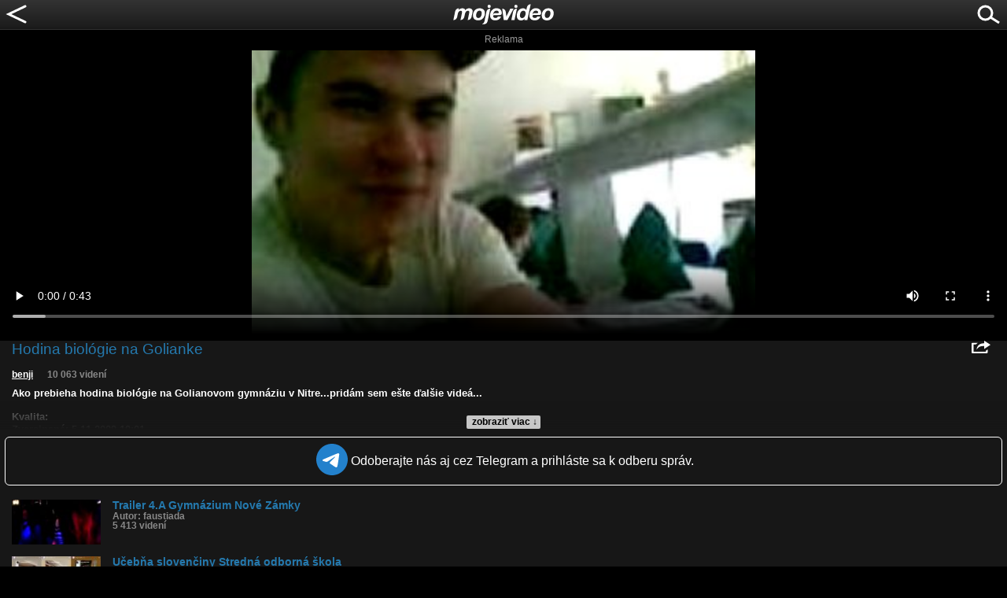

--- FILE ---
content_type: text/html; charset=utf-8
request_url: https://www.google.com/recaptcha/api2/aframe
body_size: 264
content:
<!DOCTYPE HTML><html><head><meta http-equiv="content-type" content="text/html; charset=UTF-8"></head><body><script nonce="A1Dt-OFiRA2XlJkVEu6u1A">/** Anti-fraud and anti-abuse applications only. See google.com/recaptcha */ try{var clients={'sodar':'https://pagead2.googlesyndication.com/pagead/sodar?'};window.addEventListener("message",function(a){try{if(a.source===window.parent){var b=JSON.parse(a.data);var c=clients[b['id']];if(c){var d=document.createElement('img');d.src=c+b['params']+'&rc='+(localStorage.getItem("rc::a")?sessionStorage.getItem("rc::b"):"");window.document.body.appendChild(d);sessionStorage.setItem("rc::e",parseInt(sessionStorage.getItem("rc::e")||0)+1);localStorage.setItem("rc::h",'1768678768125');}}}catch(b){}});window.parent.postMessage("_grecaptcha_ready", "*");}catch(b){}</script></body></html>

--- FILE ---
content_type: application/javascript; charset=utf-8
request_url: https://fundingchoicesmessages.google.com/f/AGSKWxX4NJCqN3tIGcdz5tSbp-ib2m8vQ1esApSggJ_fEF2q0DDb-cCucJZgGnrR6rjX9aRx9Z0hFGEG6YCJWcpm5-OoDGgtNbp7xrZ1HgKFKpXWPoh4lUCsKMsXnz-OoZ4kPaSP_WN3sloV8uAM0IwgphzY7SPp1gpq1nxJsOoruJuFJA783BXGNTpby0k=/_/homeadsscript./kantarmedia./textad?/banner_125x/ad-lil.
body_size: -1290
content:
window['6805e879-0b76-47ef-bbf2-cf9049ac6a43'] = true;